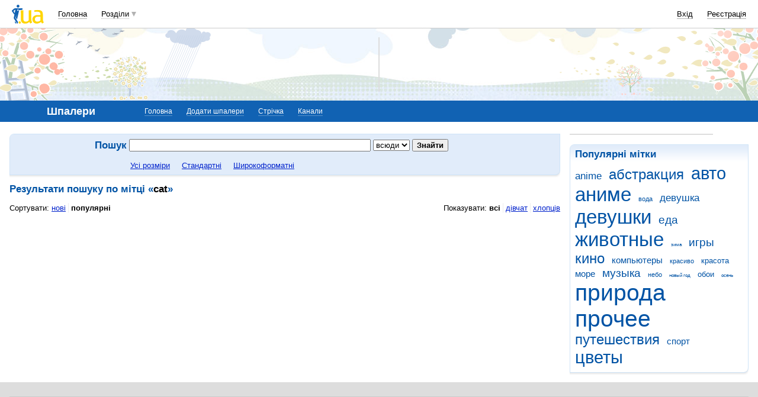

--- FILE ---
content_type: text/html; charset=utf-8
request_url: https://www.google.com/recaptcha/api2/aframe
body_size: 149
content:
<!DOCTYPE HTML><html><head><meta http-equiv="content-type" content="text/html; charset=UTF-8"></head><body><script nonce="gk1m3lY6AX4AyHKbmskIzQ">/** Anti-fraud and anti-abuse applications only. See google.com/recaptcha */ try{var clients={'sodar':'https://pagead2.googlesyndication.com/pagead/sodar?'};window.addEventListener("message",function(a){try{if(a.source===window.parent){var b=JSON.parse(a.data);var c=clients[b['id']];if(c){var d=document.createElement('img');d.src=c+b['params']+'&rc='+(localStorage.getItem("rc::a")?sessionStorage.getItem("rc::b"):"");window.document.body.appendChild(d);sessionStorage.setItem("rc::e",parseInt(sessionStorage.getItem("rc::e")||0)+1);localStorage.setItem("rc::h",'1763171190664');}}}catch(b){}});window.parent.postMessage("_grecaptcha_ready", "*");}catch(b){}</script></body></html>

--- FILE ---
content_type: application/javascript; charset=UTF-8
request_url: https://oboi.i.ua/cdn-cgi/challenge-platform/h/b/scripts/jsd/93954b626b88/main.js?
body_size: 4320
content:
window._cf_chl_opt={nMUP5:'b'};~function(i2,D,x,g,S,b,c,R){i2=h,function(j,L,ib,i1,F,P){for(ib={j:375,L:309,F:287,P:376,V:369,K:355,f:320,U:265,A:362,z:294},i1=h,F=j();!![];)try{if(P=-parseInt(i1(ib.j))/1+-parseInt(i1(ib.L))/2+parseInt(i1(ib.F))/3*(parseInt(i1(ib.P))/4)+-parseInt(i1(ib.V))/5+parseInt(i1(ib.K))/6*(-parseInt(i1(ib.f))/7)+-parseInt(i1(ib.U))/8+parseInt(i1(ib.A))/9*(parseInt(i1(ib.z))/10),P===L)break;else F.push(F.shift())}catch(V){F.push(F.shift())}}(i,839103),D=this||self,x=D[i2(299)],g=function(iz,iA,iU,iV,iY,ii,L,F,P){return iz={j:350,L:286},iA={j:373,L:373,F:330,P:373,V:305,K:365,f:365},iU={j:301},iV={j:301,L:365,F:310,P:272,V:303,K:303,f:310,U:272,A:303,z:282,o:330,e:282,n:330,s:330,Q:282,m:373,G:330,y:373,E:272,l:303,d:282,B:282,M:330,H:282,I:330,J:330,i0:305},iY={j:334,L:365},ii=i2,L=String[ii(iz.j)],F={'h':function(V){return V==null?'':F.g(V,6,function(K,ih){return ih=h,ih(iY.j)[ih(iY.L)](K)})},'g':function(V,K,U,ij,A,z,o,s,Q,G,y,E,B,M,H,I,J,i0){if(ij=ii,null==V)return'';for(z={},o={},s='',Q=2,G=3,y=2,E=[],B=0,M=0,H=0;H<V[ij(iV.j)];H+=1)if(I=V[ij(iV.L)](H),Object[ij(iV.F)][ij(iV.P)][ij(iV.V)](z,I)||(z[I]=G++,o[I]=!0),J=s+I,Object[ij(iV.F)][ij(iV.P)][ij(iV.K)](z,J))s=J;else{if(Object[ij(iV.f)][ij(iV.U)][ij(iV.A)](o,s)){if(256>s[ij(iV.z)](0)){for(A=0;A<y;B<<=1,K-1==M?(M=0,E[ij(iV.o)](U(B)),B=0):M++,A++);for(i0=s[ij(iV.e)](0),A=0;8>A;B=i0&1|B<<1.22,M==K-1?(M=0,E[ij(iV.n)](U(B)),B=0):M++,i0>>=1,A++);}else{for(i0=1,A=0;A<y;B=B<<1|i0,M==K-1?(M=0,E[ij(iV.s)](U(B)),B=0):M++,i0=0,A++);for(i0=s[ij(iV.Q)](0),A=0;16>A;B=B<<1|1.19&i0,K-1==M?(M=0,E[ij(iV.n)](U(B)),B=0):M++,i0>>=1,A++);}Q--,Q==0&&(Q=Math[ij(iV.m)](2,y),y++),delete o[s]}else for(i0=z[s],A=0;A<y;B=B<<1|1&i0,K-1==M?(M=0,E[ij(iV.G)](U(B)),B=0):M++,i0>>=1,A++);s=(Q--,Q==0&&(Q=Math[ij(iV.y)](2,y),y++),z[J]=G++,String(I))}if(s!==''){if(Object[ij(iV.F)][ij(iV.E)][ij(iV.l)](o,s)){if(256>s[ij(iV.d)](0)){for(A=0;A<y;B<<=1,K-1==M?(M=0,E[ij(iV.o)](U(B)),B=0):M++,A++);for(i0=s[ij(iV.B)](0),A=0;8>A;B=1&i0|B<<1.43,M==K-1?(M=0,E[ij(iV.M)](U(B)),B=0):M++,i0>>=1,A++);}else{for(i0=1,A=0;A<y;B=B<<1|i0,M==K-1?(M=0,E[ij(iV.o)](U(B)),B=0):M++,i0=0,A++);for(i0=s[ij(iV.H)](0),A=0;16>A;B=B<<1|i0&1,M==K-1?(M=0,E[ij(iV.I)](U(B)),B=0):M++,i0>>=1,A++);}Q--,0==Q&&(Q=Math[ij(iV.m)](2,y),y++),delete o[s]}else for(i0=z[s],A=0;A<y;B=B<<1.84|i0&1,M==K-1?(M=0,E[ij(iV.G)](U(B)),B=0):M++,i0>>=1,A++);Q--,Q==0&&y++}for(i0=2,A=0;A<y;B=B<<1|i0&1,K-1==M?(M=0,E[ij(iV.G)](U(B)),B=0):M++,i0>>=1,A++);for(;;)if(B<<=1,K-1==M){E[ij(iV.J)](U(B));break}else M++;return E[ij(iV.i0)]('')},'j':function(V,iK,iL){return iK={j:282},iL=ii,null==V?'':V==''?null:F.i(V[iL(iU.j)],32768,function(K,iq){return iq=iL,V[iq(iK.j)](K)})},'i':function(V,K,U,iF,A,z,o,s,Q,G,y,E,B,M,H,I,i0,J){for(iF=ii,A=[],z=4,o=4,s=3,Q=[],E=U(0),B=K,M=1,G=0;3>G;A[G]=G,G+=1);for(H=0,I=Math[iF(iA.j)](2,2),y=1;I!=y;J=E&B,B>>=1,B==0&&(B=K,E=U(M++)),H|=y*(0<J?1:0),y<<=1);switch(H){case 0:for(H=0,I=Math[iF(iA.L)](2,8),y=1;y!=I;J=E&B,B>>=1,B==0&&(B=K,E=U(M++)),H|=(0<J?1:0)*y,y<<=1);i0=L(H);break;case 1:for(H=0,I=Math[iF(iA.j)](2,16),y=1;y!=I;J=B&E,B>>=1,0==B&&(B=K,E=U(M++)),H|=y*(0<J?1:0),y<<=1);i0=L(H);break;case 2:return''}for(G=A[3]=i0,Q[iF(iA.F)](i0);;){if(M>V)return'';for(H=0,I=Math[iF(iA.j)](2,s),y=1;I!=y;J=E&B,B>>=1,B==0&&(B=K,E=U(M++)),H|=y*(0<J?1:0),y<<=1);switch(i0=H){case 0:for(H=0,I=Math[iF(iA.P)](2,8),y=1;I!=y;J=B&E,B>>=1,B==0&&(B=K,E=U(M++)),H|=(0<J?1:0)*y,y<<=1);A[o++]=L(H),i0=o-1,z--;break;case 1:for(H=0,I=Math[iF(iA.j)](2,16),y=1;I!=y;J=E&B,B>>=1,0==B&&(B=K,E=U(M++)),H|=y*(0<J?1:0),y<<=1);A[o++]=L(H),i0=o-1,z--;break;case 2:return Q[iF(iA.V)]('')}if(0==z&&(z=Math[iF(iA.j)](2,s),s++),A[i0])i0=A[i0];else if(i0===o)i0=G+G[iF(iA.K)](0);else return null;Q[iF(iA.F)](i0),A[o++]=G+i0[iF(iA.f)](0),z--,G=i0,z==0&&(z=Math[iF(iA.j)](2,s),s++)}}},P={},P[ii(iz.L)]=F.h,P}(),S={},S[i2(380)]='o',S[i2(314)]='s',S[i2(377)]='u',S[i2(344)]='z',S[i2(285)]='n',S[i2(371)]='I',S[i2(337)]='b',b=S,D[i2(291)]=function(j,L,F,P,iy,iG,im,ix,K,U,A,z,o,s){if(iy={j:277,L:318,F:290,P:318,V:270,K:266,f:326,U:270,A:266,z:326,o:331,e:267,n:301,s:367,Q:327},iG={j:325,L:301,F:348},im={j:310,L:272,F:303,P:330},ix=i2,null===L||void 0===L)return P;for(K=k(L),j[ix(iy.j)][ix(iy.L)]&&(K=K[ix(iy.F)](j[ix(iy.j)][ix(iy.P)](L))),K=j[ix(iy.V)][ix(iy.K)]&&j[ix(iy.f)]?j[ix(iy.U)][ix(iy.A)](new j[(ix(iy.z))](K)):function(Q,iu,G){for(iu=ix,Q[iu(iG.j)](),G=0;G<Q[iu(iG.L)];Q[G]===Q[G+1]?Q[iu(iG.F)](G+1,1):G+=1);return Q}(K),U='nAsAaAb'.split('A'),U=U[ix(iy.o)][ix(iy.e)](U),A=0;A<K[ix(iy.n)];z=K[A],o=C(j,L,z),U(o)?(s='s'===o&&!j[ix(iy.s)](L[z]),ix(iy.Q)===F+z?V(F+z,o):s||V(F+z,L[z])):V(F+z,o),A++);return P;function V(Q,G,it){it=h,Object[it(im.j)][it(im.L)][it(im.F)](P,G)||(P[G]=[]),P[G][it(im.P)](Q)}},c=i2(307)[i2(288)](';'),R=c[i2(331)][i2(267)](c),D[i2(360)]=function(j,L,il,iX,F,P,V,K){for(il={j:312,L:301,F:301,P:335,V:330,K:280},iX=i2,F=Object[iX(il.j)](L),P=0;P<F[iX(il.L)];P++)if(V=F[P],'f'===V&&(V='N'),j[V]){for(K=0;K<L[F[P]][iX(il.F)];-1===j[V][iX(il.P)](L[F[P]][K])&&(R(L[F[P]][K])||j[V][iX(il.V)]('o.'+L[F[P]][K])),K++);}else j[V]=L[F[P]][iX(il.K)](function(U){return'o.'+U})},W();function a(id,iT,F,P,V,K,f){iT=(id={j:328,L:351,F:273,P:321,V:293,K:346,f:345,U:311,A:352,z:322,o:316,e:297},i2);try{return F=x[iT(id.j)](iT(id.L)),F[iT(id.F)]=iT(id.P),F[iT(id.V)]='-1',x[iT(id.K)][iT(id.f)](F),P=F[iT(id.U)],V={},V=Ijql6(P,P,'',V),V=Ijql6(P,P[iT(id.A)]||P[iT(id.z)],'n.',V),V=Ijql6(P,F[iT(id.o)],'d.',V),x[iT(id.K)][iT(id.e)](F),K={},K.r=V,K.e=null,K}catch(U){return f={},f.r={},f.e=U,f}}function W(iI,iH,ip,iN,j,L,F,P,V){if(iI={j:289,L:340,F:361,P:283,V:363,K:296,f:347,U:347},iH={j:361,L:283,F:347},ip={j:368},iN=i2,j=D[iN(iI.j)],!j)return;if(!T())return;(L=![],F=j[iN(iI.L)]===!![],P=function(iO,K){if(iO=iN,!L){if(L=!![],!T())return;K=a(),N(K.r,function(f){Y(j,f)}),K.e&&O(iO(ip.j),K.e)}},x[iN(iI.F)]!==iN(iI.P))?P():D[iN(iI.V)]?x[iN(iI.V)](iN(iI.K),P):(V=x[iN(iI.f)]||function(){},x[iN(iI.U)]=function(ig){ig=iN,V(),x[ig(iH.j)]!==ig(iH.L)&&(x[ig(iH.F)]=V,P())})}function N(j,L,iR,ic,ik,iw,i5,F,P){iR={j:289,L:323,F:379,P:295,V:274,K:276,f:279,U:268,A:340,z:281,o:300,e:292,n:275,s:332,Q:286,m:343},ic={j:271},ik={j:358,L:364,F:313},iw={j:281},i5=i2,F=D[i5(iR.j)],P=new D[(i5(iR.L))](),P[i5(iR.F)](i5(iR.P),i5(iR.V)+D[i5(iR.K)][i5(iR.f)]+i5(iR.U)+F.r),F[i5(iR.A)]&&(P[i5(iR.z)]=5e3,P[i5(iR.o)]=function(i6){i6=i5,L(i6(iw.j))}),P[i5(iR.e)]=function(i7){i7=i5,P[i7(ik.j)]>=200&&P[i7(ik.j)]<300?L(i7(ik.L)):L(i7(ik.F)+P[i7(ik.j)])},P[i5(iR.n)]=function(i8){i8=i5,L(i8(ic.j))},P[i5(iR.s)](g[i5(iR.Q)](JSON[i5(iR.m)](j)))}function Y(F,P,iJ,iS,V,K,f){if(iJ={j:357,L:340,F:364,P:349,V:353,K:378,f:364,U:356,A:278,z:353,o:378,e:329,n:319},iS=i2,V=iS(iJ.j),!F[iS(iJ.L)])return;P===iS(iJ.F)?(K={},K[iS(iJ.P)]=V,K[iS(iJ.V)]=F.r,K[iS(iJ.K)]=iS(iJ.f),D[iS(iJ.U)][iS(iJ.A)](K,'*')):(f={},f[iS(iJ.P)]=V,f[iS(iJ.z)]=F.r,f[iS(iJ.o)]=iS(iJ.e),f[iS(iJ.n)]=P,D[iS(iJ.U)][iS(iJ.A)](f,'*'))}function O(P,V,iW,i9,K,f,U,A,z,o,n,s){if(iW={j:342,L:329,F:289,P:274,V:276,K:279,f:308,U:304,A:323,z:379,o:295,e:281,n:300,s:324,Q:276,m:298,G:317,y:284,E:306,l:264,d:359,B:338,M:366,H:354,I:349,J:341,i0:332,iY:286},i9=i2,!X(.01))return![];f=(K={},K[i9(iW.j)]=P,K[i9(iW.L)]=V,K);try{U=D[i9(iW.F)],A=i9(iW.P)+D[i9(iW.V)][i9(iW.K)]+i9(iW.f)+U.r+i9(iW.U),z=new D[(i9(iW.A))](),z[i9(iW.z)](i9(iW.o),A),z[i9(iW.e)]=2500,z[i9(iW.n)]=function(){},o={},o[i9(iW.s)]=D[i9(iW.Q)][i9(iW.m)],o[i9(iW.G)]=D[i9(iW.V)][i9(iW.y)],o[i9(iW.E)]=D[i9(iW.Q)][i9(iW.l)],o[i9(iW.d)]=D[i9(iW.V)][i9(iW.B)],n=o,s={},s[i9(iW.M)]=f,s[i9(iW.H)]=n,s[i9(iW.I)]=i9(iW.J),z[i9(iW.i0)](g[i9(iW.iY)](s))}catch(Q){}}function h(j,L,q){return q=i(),h=function(F,Z,r){return F=F-263,r=q[F],r},h(j,L)}function k(j,iQ,iD,L){for(iQ={j:290,L:312,F:333},iD=i2,L=[];null!==j;L=L[iD(iQ.j)](Object[iD(iQ.L)](j)),j=Object[iD(iQ.F)](j));return L}function v(j,L,io,iZ){return io={j:370,L:310,F:269,P:303,V:335,K:374},iZ=i2,L instanceof j[iZ(io.j)]&&0<j[iZ(io.j)][iZ(io.L)][iZ(io.F)][iZ(io.P)](L)[iZ(io.V)](iZ(io.K))}function X(j,iv,i3){return iv={j:336},i3=i2,Math[i3(iv.j)]()<j}function i(h0){return h0='chlApiUrl,getOwnPropertyNames,detail,7399jZKolP,display: none,navigator,XMLHttpRequest,chlApiSitekey,sort,Set,d.cookie,createElement,error,push,includes,send,getPrototypeOf,oaXOgv3PK4QJA2x-FU8TRw+$duyYt7q6Lr0CizlDsBek5WISnZ9mGHE1cMfNbjhpV,indexOf,random,boolean,Brug8,function,api,jsd,msg,stringify,symbol,appendChild,body,onreadystatechange,splice,source,fromCharCode,iframe,clientInformation,sid,chctx,3858IMNuDP,parent,cloudflare-invisible,status,chlApiClientVersion,UxIdq5,readyState,24975JsQcYC,addEventListener,success,charAt,errorInfoObject,isNaN,error on cf_chl_props,1034830AZMqXf,Function,bigint,now,pow,[native code],41308jefZpF,665228wCwDFb,undefined,event,open,object,isArray,JwVtE8,5046424DTSJuZ,from,bind,/jsd/oneshot/93954b626b88/0.4839725271179812:1763169828:8TgIAza7NOgwQugctuLQJvFlC69pmMqWGPEYTi9MEE0/,toString,Array,xhr-error,hasOwnProperty,style,/cdn-cgi/challenge-platform/h/,onerror,_cf_chl_opt,Object,postMessage,nMUP5,map,timeout,charCodeAt,loading,VIQF7,number,wiunNoSx,18Lccype,split,__CF$cv$params,concat,Ijql6,onload,tabIndex,8770kAkjOO,POST,DOMContentLoaded,removeChild,evkH5,document,ontimeout,length,floor,call,/invisible/jsd,join,chlApiRumWidgetAgeMs,_cf_chl_opt;kdLcs8;ZYSYt6;mJfw0;CntK7;Fikdj5;PZulp7;bMAJa5;LsaOO2;cwlZd3;xrOqw4;MoGZ8;ZxbA6;vlPW5;Ijql6;UxIdq5;sfiTj7;FtwmA0,/b/ov1/0.4839725271179812:1763169828:8TgIAza7NOgwQugctuLQJvFlC69pmMqWGPEYTi9MEE0/,2067372qVRfDf,prototype,contentWindow,keys,http-code:,string,catch,contentDocument'.split(','),i=function(){return h0},i()}function T(iC,i4,j,L,F,P){return iC={j:289,L:302,F:302,P:372},i4=i2,j=D[i4(iC.j)],L=3600,F=Math[i4(iC.L)](+atob(j.t)),P=Math[i4(iC.F)](Date[i4(iC.P)]()/1e3),P-F>L?![]:!![]}function C(j,L,F,is,ir,P){ir=(is={j:315,L:270,F:263,P:270,V:339},i2);try{return L[F][ir(is.j)](function(){}),'p'}catch(V){}try{if(L[F]==null)return void 0===L[F]?'u':'x'}catch(K){return'i'}return j[ir(is.L)][ir(is.F)](L[F])?'a':L[F]===j[ir(is.P)]?'D':L[F]===!0?'T':L[F]===!1?'F':(P=typeof L[F],ir(is.V)==P?v(j,L[F])?'N':'f':b[P]||'?')}}()

--- FILE ---
content_type: application/javascript; charset=utf-8
request_url: https://fundingchoicesmessages.google.com/f/AGSKWxUxG9toXnw8FT552seKw5beP8F08drfMZrvU2UmIgHCfRgCpga6Aqal8ENovFbXjT3Wep5QFt4e51r__Fn0gWFWZhv43Tm5yu8OpehWPwJWuhJMZHHhRk00MQk8T7e8k98nNTkJznptL34U0lcrYJXAY2fHQywiTHj1XBp4y0eHu3NMEynrvmnVtcf0/_/displayads./advertisingbutton./asyncadload./adsfile./flesh_banner
body_size: -1288
content:
window['3ed5496a-fe29-4f09-82aa-2ac35907be1e'] = true;